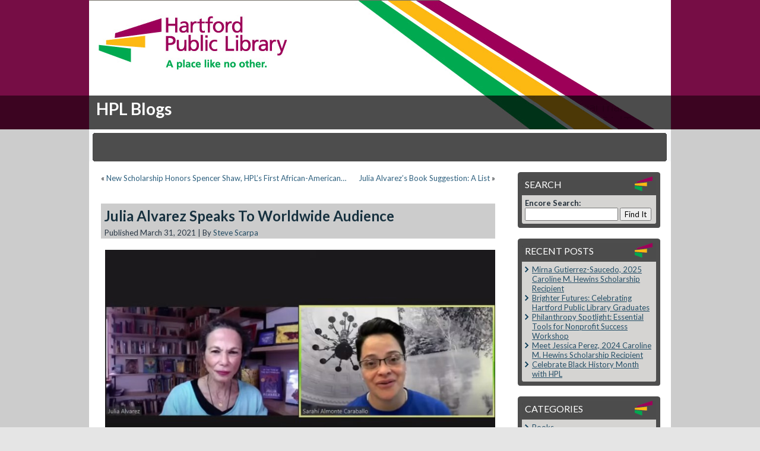

--- FILE ---
content_type: text/html; charset=UTF-8
request_url: http://blogs.hplct.org/?p=2260
body_size: 8441
content:
<!DOCTYPE html PUBLIC "-//W3C//DTD XHTML 1.0 Transitional//EN" "http://www.w3.org/TR/xhtml1/DTD/xhtml1-transitional.dtd">
<html xmlns="http://www.w3.org/1999/xhtml" lang="en-US">
<head profile="http://gmpg.org/xfn/11">
<meta http-equiv="Content-Type" content="text/html; charset=UTF-8" />
<title>Julia Alvarez Speaks To Worldwide Audience | HPL Blogs</title>
<link type="text/css" href="http://fonts.googleapis.com/css?family=Lato:regular,regularitalic,bold,bolditalic" rel="stylesheet" media="screen, projection" />
<link rel="stylesheet" href="http://blogs.hplct.org/wp-content/themes/HPL_new1/style.css" type="text/css" media="screen" />
<!--[if IE 6]><link rel="stylesheet" href="http://blogs.hplct.org/wp-content/themes/HPL_new1/style.ie6.css" type="text/css" media="screen" /><![endif]-->
<!--[if IE 7]><link rel="stylesheet" href="http://blogs.hplct.org/wp-content/themes/HPL_new1/style.ie7.css" type="text/css" media="screen" /><![endif]-->
<link rel="pingback" href="http://blogs.hplct.org/xmlrpc.php" />
<style type='text/css'>
		.stpulldown-gradient
		{
			background: #E1E1E1;
			background: -moz-linear-gradient(top, #E1E1E1 0%, #A7A7A7 100%); /* firefox */
			background: -webkit-gradient(linear, left top, left bottom, color-stop(0%,#E1E1E1), color-stop(100%,#A7A7A7)); /* webkit */
			filter: progid:DXImageTransform.Microsoft.gradient( startColorstr='#E1E1E1', endColorstr='#A7A7A7',GradientType=0 ); /* ie */
			background: -o-linear-gradient(top, #E1E1E1 0%,#A7A7A7 100%); /* opera */
			color: #636363;
		}
		#stpulldown .stpulldown-logo
		{
			height: 40px;
			width: 300px;
			margin-left: 20px;
			margin-top: 5px;
			background:url('') no-repeat;
		}
		
		#stpulldown, #stpulldown *, .entry-content, .entry-content * {
			-webkit-box-sizing: content-box !important;
            -moz-box-sizing:    content-box !important;
            box-sizing:         content-box !important;
        }
</style>
<link rel="alternate" type="application/rss+xml" title="HPL Blogs &raquo; Feed" href="http://blogs.hplct.org/?feed=rss2" />
<link rel="alternate" type="application/rss+xml" title="HPL Blogs &raquo; Comments Feed" href="http://blogs.hplct.org/?feed=comments-rss2" />
<script type='text/javascript' src='http://blogs.hplct.org/wp-includes/js/jquery/jquery.js?ver=1.11.1'></script>
<script type='text/javascript' src='http://blogs.hplct.org/wp-includes/js/jquery/jquery-migrate.min.js?ver=1.2.1'></script>
<link rel="EditURI" type="application/rsd+xml" title="RSD" href="http://blogs.hplct.org/xmlrpc.php?rsd" />
<link rel="wlwmanifest" type="application/wlwmanifest+xml" href="http://blogs.hplct.org/wp-includes/wlwmanifest.xml" /> 
<link rel='prev' title='New Scholarship Honors Spencer Shaw, HPL&#8217;s First African-American Librarian' href='http://blogs.hplct.org/?p=2244' />
<link rel='next' title='Julia Alvarez&#8217;s Book Suggestion: A List' href='http://blogs.hplct.org/?p=2264' />
<link rel='canonical' href='http://blogs.hplct.org/?p=2260' />
<link rel='shortlink' href='http://blogs.hplct.org/?p=2260' />
<script charset="utf-8" type="text/javascript">var switchTo5x=true;</script><script charset="utf-8" type="text/javascript" src="http://w.sharethis.com/button/buttons.js"></script><script type="text/javascript">stLight.options({publisher:'wp.9b0955d0-afa9-452e-a33b-7f8ee5428bfa'});var st_type='wordpress3.2.1';</script><link rel="shortcut icon" href="http://blogs.hplct.org/wp-content/themes/HPL_new1/favicon.ico" />
		<script type="text/javascript" src="http://blogs.hplct.org/wp-content/themes/HPL_new1/script.js"></script>
</head>
<body class="single single-post postid-2260 single-format-standard">
<div id="art-main">
    <div class="art-sheet">
        <div class="art-sheet-tl"></div>
        <div class="art-sheet-tr"></div>
        <div class="art-sheet-bl"></div>
        <div class="art-sheet-br"></div>
        <div class="art-sheet-tc"></div>
        <div class="art-sheet-bc"></div>
        <div class="art-sheet-cl"></div>
        <div class="art-sheet-cr"></div>
        <div class="art-sheet-cc"></div>
        <div class="art-sheet-body">
            <div class="art-header">
                <div class="art-header-clip">
                <div class="art-header-center">
                    <div class="art-header-png"></div>
                </div>
                </div>
                <div class="art-logo">
                                <h1 class="art-logo-name"><a href="http://blogs.hplct.org/">HPL Blogs</a></h1>
                                </div>
            </div>
            <div class="cleared reset-box"></div>
            <div class="art-nav">
            	<div class="art-nav-l"></div>
            	<div class="art-nav-r"></div>
                <div class="art-nav-outer">
            	                </div>
            </div>
            <div class="cleared reset-box"></div>
<div class="art-content-layout">
    <div class="art-content-layout-row">
        <div class="art-layout-cell art-content">
			


			<div class="art-post">
	    <div class="art-post-body">
	            <div class="art-post-inner art-article">
	            	                <div class="art-postcontent">
	                    <!-- article-content -->
	                    	<div class="navigation">
		<div class="alignleft">&laquo; <a href="http://blogs.hplct.org/?p=2244" title="New Scholarship Honors Spencer Shaw, HPL&#8217;s First African-American Librarian" rel="prev">New Scholarship Honors Spencer Shaw, HPL&#8217;s First African-American&hellip;</a></div>
		<div class="alignright"><a href="http://blogs.hplct.org/?p=2264" title="Julia Alvarez&#8217;s Book Suggestion: A List" rel="next">Julia Alvarez&#8217;s Book Suggestion: A List</a> &raquo;</div>
	 </div>	                    <!-- /article-content -->
	                </div>
	                <div class="cleared"></div>
	                	            </div>
			<div class="cleared"></div>
	    </div>
	</div>
	
	<div class="art-post post-2260 post type-post status-publish format-standard hentry category-bloghartford" id="post-2260">
	    <div class="art-post-body">
	            <div class="art-post-inner art-article">
	            <div class="art-postmetadataheader"><h2 class="art-postheader">Julia Alvarez Speaks To Worldwide Audience</h2><div class="art-postheadericons art-metadata-icons"><span class="date">Published</span> <span class="entry-date" title="2:01 am">March 31, 2021</span> | <span class="author">By</span> <span class="author vcard"><a class="url fn n" href="http://blogs.hplct.org/?author=17" title="View all posts by Steve Scarpa">Steve Scarpa</a></span></div></div>	                <div class="art-postcontent">
	                    <!-- article-content -->
	                    <p><a href="http://blogs.hplct.org/wp-content/uploads/2021/03/Julia-and-Sarahi.jpg"><img class="alignnone wp-image-2261 " src="http://blogs.hplct.org/wp-content/uploads/2021/03/Julia-and-Sarahi.jpg" alt="Julia and Sarahi" width="657" height="319" /></a></p>
<p>Julia Alvarez believes that stories can change the world.</p>
<p>She ought to know – her deeply empathetic characters and universal stories have resonated the world over, inspiring activists and writers alike to create.</p>
<p>Alvarez spoke to over 300 people from across the world live on Facebook and YouTube on Thursday, March 25 in the conclusion of Hartford Public Library’s month long celebration of her iconic novel “In the Time of the Butterflies.” “It’s a virtual event, but it is as good or better than ever,” said HPL president and CEO Bridget Quinn.</p>
<p>Alvarez and local poet Sarahi Almonte Caraballo had a wide ranging discussion about creativity, the power of stories, and how representation in those stories creates empathy.</p>
<p>First, however, Alvarez gave a brief presentation about her and her inspiration for the novel “In the Time of the Butterflies,” this year’s NEA “Big Read” novel.</p>
<p>Alvarez was born in the United States but her family became homesick and returned to the Dominican Republic when she was young. Her father was the youngest of 25 children, so Alvarez grew up in a happy family bubble, insulated from the realities of life under the dictator Trujillo.</p>
<p>“I had tios and tias and cousins all over the place. It was like a little village … the way I describe my childhood is that I always had a hand to hold,” she said.</p>
<p>While Alvarez grew up in a storytelling culture, one that she believes taught her everything she needed to know, no one read books. An aunt gave Alvarez the single book she had growing up as a child – “One Thousand and One Nights.”</p>
<p>The novel tells the story of Scheherazade, a young woman who staves off the murderous intentions of an evil sultan by telling him a story every night. The resourceful young woman’s stories saved lives because they changed hearts, Alvarez said.</p>
<p>“I wanted to be someone like that. I didn’t know how you did that. It was amazing that stories had that kind of power,” she said.</p>
<p>When Alvarez heard the story of Las Mariposas, the Mirabal sisters who opposed Trujillo and were murdered because of it, she was captivated. “I always thought of them as my sisters who didn’t make it,” she said. “I felt like I owed them something, but I didn’t know what.”</p>
<p>The uprising against Trujillo was an important part of Alvarez’s life story. Her family fled the Dominican Republic to New York because of his involvement in the uprising. She lost family members to the Trujillo regime. It was when Alvarez was introduced to a fourth Mirabal sister – the one her survived – that she realized she needed to tell the story.</p>
<p>“If this isn’t the green light from the powers that be, I don’t know what is,” Alvarez said.</p>
<p>Thanks to Alvarez, the local story of The Butterflies became an international phenomenon. In 1999, the United Nations dedicated November 25 as International Day for the Elimination of Violence Against Women, marking the anniversary of the deaths of the Mirabal sisters.</p>
<p>“I didn’t think the story that I told would help people to find their own Mariposas,” Alvarez said.</p>
<p>Caraballo, a Connecticut resident, poet, nurse and performer, was one of those people. She described Alvarez as a “literary matriarch,” leading the way for Latinx writers to step forward with their own stories and life experiences.</p>
<p>“I’d been trying to find myself in a book for years,” Caraballo said.</p>
<p>Books like Alvarez’s led Caraballo to find her voice as a poet. Caraballo grew up split between English and Spanish, moving between different cultures, different schools. She described herself as a “bridge person,” someone who connected different groups to each other.</p>
<p>“I always say I grew up in transit,” Caraballo said.</p>
<p>There is often an emphasis on books that take us other places. For Caraballo, it was important to find books that took her home. Alvarez’s work, particularly her novel “Something to Declare,” did that for her.</p>
<p>Alvarez said when she was starting out as a writer, there was no such thing as multicultural literature. “It just wasn’t out there. We were trying to find ourselves. The books that we were missing were the ones we set out to write,” Alvarez said.</p>
<p>Alvarez quoted writer Toni Morrison – the function of freedom is to free someone else. Stories are one way to offer freedom and hope.</p>
<p>“I was at home in the world of story. Everyone was welcome. You become the other and the other becomes you,” Alvarez said.</p>
<p>The evening concluded with a tender moment between Caraballo and Alvarez. Julia would turn 71 over the weekend, and Caraballo had written a poem in her honor. It was a piece about a woman finding herself.</p>
<p>“If I didn’t have my makeup, I’d cry,” said Alvarez, visibly moved by Caraballo’s words.</p>
<p>&#8211; By Steven Scarpa, manager of communications and public relations</p>
<p>-30-</p>
<p><span class='st_facebook_buttons' st_title='Julia Alvarez Speaks To Worldwide Audience' st_url='http://blogs.hplct.org/?p=2260' displayText='Facebook'></span><span class='st_twitter_buttons' st_title='Julia Alvarez Speaks To Worldwide Audience' st_url='http://blogs.hplct.org/?p=2260' displayText='Twitter'></span><span class='st_email_buttons' st_title='Julia Alvarez Speaks To Worldwide Audience' st_url='http://blogs.hplct.org/?p=2260' displayText='Email'></span><span class='st_sharethis_buttons' st_title='Julia Alvarez Speaks To Worldwide Audience' st_url='http://blogs.hplct.org/?p=2260' displayText='ShareThis'></span><span class='st_fblike_buttons' st_title='Julia Alvarez Speaks To Worldwide Audience' st_url='http://blogs.hplct.org/?p=2260' displayText='Facebook Like'></span><span class='st_plusone_buttons' st_title='Julia Alvarez Speaks To Worldwide Audience' st_url='http://blogs.hplct.org/?p=2260' displayText='Google +1'></span><span class='st_pinterest _buttons' st_title='Julia Alvarez Speaks To Worldwide Audience' st_url='http://blogs.hplct.org/?p=2260' displayText='Pinterest'></span></p>	                    <!-- /article-content -->
	                </div>
	                <div class="cleared"></div>
	                <div class="art-postmetadatafooter"><div class="art-postfootericons art-metadata-icons"><span class="categories">Posted in</span> <a href="http://blogs.hplct.org/?cat=1" rel="category">Hartford</a></div></div>	            </div>
			<div class="cleared"></div>
	    </div>
	</div>
	
	<div class="art-post">
	    <div class="art-post-body">
	            <div class="art-post-inner art-article">
	            	                <div class="art-postcontent">
	                    <!-- article-content -->
	                    <p class="nocomments">Comments are closed.</p>	                    <!-- /article-content -->
	                </div>
	                <div class="cleared"></div>
	                	            </div>
			<div class="cleared"></div>
	    </div>
	</div>
	
				


 
          <div class="cleared"></div>
        </div>
        <div class="art-layout-cell art-sidebar1">
          <div class="art-block widget widget_text" id="text-3">
    <div class="art-block-tl"></div>
    <div class="art-block-tr"></div>
    <div class="art-block-bl"></div>
    <div class="art-block-br"></div>
    <div class="art-block-tc"></div>
    <div class="art-block-bc"></div>
    <div class="art-block-cl"></div>
    <div class="art-block-cr"></div>
    <div class="art-block-cc"></div>
    <div class="art-block-body"><div class="art-blockheader">
    <div class="l"></div>
    <div class="r"></div>
    <h3 class="t">SEARCH</h3>
</div><div class="art-blockcontent">
    <div class="art-blockcontent-tl"></div>
    <div class="art-blockcontent-tr"></div>
    <div class="art-blockcontent-bl"></div>
    <div class="art-blockcontent-br"></div>
    <div class="art-blockcontent-tc"></div>
    <div class="art-blockcontent-bc"></div>
    <div class="art-blockcontent-cl"></div>
    <div class="art-blockcontent-cr"></div>
    <div class="art-blockcontent-cc"></div>
    <div class="art-blockcontent-body">			<div class="textwidget"><script language="javascript"> 
function gosearch() {
var searchstring = document.getElementById('target').value + document.getElementById('searchlocation').value;
var searchsite = document.getElementById('encorebase').value;
var searchurl = searchsite + searchstring;
 
window.open(searchurl);
}
 
function submitenter(myfield,e)
{
var keycode;
if (window.event) keycode = window.event.keyCode;
else if (e) keycode = e.which;
else return true;
 
if (keycode == 13)
   {
   gosearch();
   return false;
   }
else
   return true;
}
 
</script>
<div style="display:none;">
          <input type="hidden" name="encorebase" id="encorebase" value="http://hplct-encore.iii.com/iii/encore/search/C|S" />
        </div>
        <div><font size="2"><b>Encore Search: </b></font>
      <input type="text" name="target" value="" id="target" onKeyPress="return submitenter(this,event)"/>
      <input type="hidden" name="searchlocation" id="searchlocation"  value="|Lf%3Afacetcollections%3A63%3A63%3AAll%25252BLibrary%25252BCollections%3A%3A|Orightresult?lang=eng&suite=def">
          <input type="submit" value="Find It" class="encore_submit_button" id="go" onclick="gosearch();"/>
        </div>
</div>
				<div class="cleared"></div>
    </div>
</div>		<div class="cleared"></div>
    </div>
</div><div class="art-block widget widget_recent_entries" id="recent-posts-2">
    <div class="art-block-tl"></div>
    <div class="art-block-tr"></div>
    <div class="art-block-bl"></div>
    <div class="art-block-br"></div>
    <div class="art-block-tc"></div>
    <div class="art-block-bc"></div>
    <div class="art-block-cl"></div>
    <div class="art-block-cr"></div>
    <div class="art-block-cc"></div>
    <div class="art-block-body"><div class="art-blockheader">
    <div class="l"></div>
    <div class="r"></div>
    <h3 class="t">Recent Posts</h3>
</div><div class="art-blockcontent">
    <div class="art-blockcontent-tl"></div>
    <div class="art-blockcontent-tr"></div>
    <div class="art-blockcontent-bl"></div>
    <div class="art-blockcontent-br"></div>
    <div class="art-blockcontent-tc"></div>
    <div class="art-blockcontent-bc"></div>
    <div class="art-blockcontent-cl"></div>
    <div class="art-blockcontent-cr"></div>
    <div class="art-blockcontent-cc"></div>
    <div class="art-blockcontent-body">						<ul>
					<li>
				<a href="http://blogs.hplct.org/?p=3093">Mirna Gutierrez-Saucedo, 2025 Caroline M. Hewins Scholarship Recipient</a>
						</li>
					<li>
				<a href="http://blogs.hplct.org/?p=3084">Brighter Futures: Celebrating Hartford Public Library Graduates</a>
						</li>
					<li>
				<a href="http://blogs.hplct.org/?p=3075">Philanthropy Spotlight: Essential Tools for Nonprofit Success Workshop</a>
						</li>
					<li>
				<a href="http://blogs.hplct.org/?p=3067">Meet Jessica Perez, 2024 Caroline M. Hewins Scholarship Recipient</a>
						</li>
					<li>
				<a href="http://blogs.hplct.org/?p=3058">Celebrate Black History Month with HPL</a>
						</li>
				</ul>
				<div class="cleared"></div>
    </div>
</div>		<div class="cleared"></div>
    </div>
</div><div class="art-block widget widget_categories" id="categories-2">
    <div class="art-block-tl"></div>
    <div class="art-block-tr"></div>
    <div class="art-block-bl"></div>
    <div class="art-block-br"></div>
    <div class="art-block-tc"></div>
    <div class="art-block-bc"></div>
    <div class="art-block-cl"></div>
    <div class="art-block-cr"></div>
    <div class="art-block-cc"></div>
    <div class="art-block-body"><div class="art-blockheader">
    <div class="l"></div>
    <div class="r"></div>
    <h3 class="t">Categories</h3>
</div><div class="art-blockcontent">
    <div class="art-blockcontent-tl"></div>
    <div class="art-blockcontent-tr"></div>
    <div class="art-blockcontent-bl"></div>
    <div class="art-blockcontent-br"></div>
    <div class="art-blockcontent-tc"></div>
    <div class="art-blockcontent-bc"></div>
    <div class="art-blockcontent-cl"></div>
    <div class="art-blockcontent-cr"></div>
    <div class="art-blockcontent-cc"></div>
    <div class="art-blockcontent-body">		<ul>
	<li class="cat-item cat-item-131"><a href="http://blogs.hplct.org/?cat=131" >Books</a>
</li>
	<li class="cat-item cat-item-1"><a href="http://blogs.hplct.org/?cat=1" >Hartford</a>
</li>
	<li class="cat-item cat-item-136"><a href="http://blogs.hplct.org/?cat=136" >Staff Reviews</a>
</li>
		</ul>
		<div class="cleared"></div>
    </div>
</div>		<div class="cleared"></div>
    </div>
</div><div class="art-block widget widget_tag_cloud" id="tag_cloud-3">
    <div class="art-block-tl"></div>
    <div class="art-block-tr"></div>
    <div class="art-block-bl"></div>
    <div class="art-block-br"></div>
    <div class="art-block-tc"></div>
    <div class="art-block-bc"></div>
    <div class="art-block-cl"></div>
    <div class="art-block-cr"></div>
    <div class="art-block-cc"></div>
    <div class="art-block-body"><div class="art-blockheader">
    <div class="l"></div>
    <div class="r"></div>
    <h3 class="t">Tags</h3>
</div><div class="art-blockcontent">
    <div class="art-blockcontent-tl"></div>
    <div class="art-blockcontent-tr"></div>
    <div class="art-blockcontent-bl"></div>
    <div class="art-blockcontent-br"></div>
    <div class="art-blockcontent-tc"></div>
    <div class="art-blockcontent-bc"></div>
    <div class="art-blockcontent-cl"></div>
    <div class="art-blockcontent-cr"></div>
    <div class="art-blockcontent-cc"></div>
    <div class="art-blockcontent-body"><div class="tagcloud"><a href='http://blogs.hplct.org/?tag=adult' class='tag-link-135' title='1 topic' style='font-size: 8pt;'>adult</a>
<a href='http://blogs.hplct.org/?tag=books-2' class='tag-link-130' title='11 topics' style='font-size: 17.413793103448pt;'>books</a>
<a href='http://blogs.hplct.org/?tag=childrens' class='tag-link-133' title='1 topic' style='font-size: 8pt;'>children's</a>
<a href='http://blogs.hplct.org/?tag=collection-development' class='tag-link-129' title='1 topic' style='font-size: 8pt;'>collection development</a>
<a href='http://blogs.hplct.org/?tag=e-audio-books' class='tag-link-128' title='1 topic' style='font-size: 8pt;'>e-audio books</a>
<a href='http://blogs.hplct.org/?tag=fiction' class='tag-link-125' title='27 topics' style='font-size: 21.879310344828pt;'>fiction</a>
<a href='http://blogs.hplct.org/?tag=new-books' class='tag-link-124' title='27 topics' style='font-size: 21.879310344828pt;'>new books</a>
<a href='http://blogs.hplct.org/?tag=non-fiction' class='tag-link-126' title='28 topics' style='font-size: 22pt;'>non-fiction</a>
<a href='http://blogs.hplct.org/?tag=summer-reading' class='tag-link-127' title='1 topic' style='font-size: 8pt;'>summer reading</a>
<a href='http://blogs.hplct.org/?tag=year-in-review' class='tag-link-132' title='1 topic' style='font-size: 8pt;'>Year in review</a>
<a href='http://blogs.hplct.org/?tag=young-adult' class='tag-link-134' title='1 topic' style='font-size: 8pt;'>young adult</a></div>
		<div class="cleared"></div>
    </div>
</div>		<div class="cleared"></div>
    </div>
</div><div class="art-block widget widget_archive" id="archives-2">
    <div class="art-block-tl"></div>
    <div class="art-block-tr"></div>
    <div class="art-block-bl"></div>
    <div class="art-block-br"></div>
    <div class="art-block-tc"></div>
    <div class="art-block-bc"></div>
    <div class="art-block-cl"></div>
    <div class="art-block-cr"></div>
    <div class="art-block-cc"></div>
    <div class="art-block-body"><div class="art-blockheader">
    <div class="l"></div>
    <div class="r"></div>
    <h3 class="t">Archives</h3>
</div><div class="art-blockcontent">
    <div class="art-blockcontent-tl"></div>
    <div class="art-blockcontent-tr"></div>
    <div class="art-blockcontent-bl"></div>
    <div class="art-blockcontent-br"></div>
    <div class="art-blockcontent-tc"></div>
    <div class="art-blockcontent-bc"></div>
    <div class="art-blockcontent-cl"></div>
    <div class="art-blockcontent-cr"></div>
    <div class="art-blockcontent-cc"></div>
    <div class="art-blockcontent-body">		<select name="archive-dropdown" onchange='document.location.href=this.options[this.selectedIndex].value;'>
			<option value="">Select Month</option>

				<option value='http://blogs.hplct.org/?m=202512'> December 2025 &nbsp;(1)</option>
	<option value='http://blogs.hplct.org/?m=202507'> July 2025 &nbsp;(1)</option>
	<option value='http://blogs.hplct.org/?m=202505'> May 2025 &nbsp;(1)</option>
	<option value='http://blogs.hplct.org/?m=202501'> January 2025 &nbsp;(1)</option>
	<option value='http://blogs.hplct.org/?m=202402'> February 2024 &nbsp;(1)</option>
	<option value='http://blogs.hplct.org/?m=202311'> November 2023 &nbsp;(1)</option>
	<option value='http://blogs.hplct.org/?m=202310'> October 2023 &nbsp;(1)</option>
	<option value='http://blogs.hplct.org/?m=202308'> August 2023 &nbsp;(2)</option>
	<option value='http://blogs.hplct.org/?m=202307'> July 2023 &nbsp;(1)</option>
	<option value='http://blogs.hplct.org/?m=202301'> January 2023 &nbsp;(1)</option>
	<option value='http://blogs.hplct.org/?m=202212'> December 2022 &nbsp;(2)</option>
	<option value='http://blogs.hplct.org/?m=202211'> November 2022 &nbsp;(1)</option>
	<option value='http://blogs.hplct.org/?m=202210'> October 2022 &nbsp;(2)</option>
	<option value='http://blogs.hplct.org/?m=202209'> September 2022 &nbsp;(4)</option>
	<option value='http://blogs.hplct.org/?m=202208'> August 2022 &nbsp;(8)</option>
	<option value='http://blogs.hplct.org/?m=202207'> July 2022 &nbsp;(3)</option>
	<option value='http://blogs.hplct.org/?m=202206'> June 2022 &nbsp;(1)</option>
	<option value='http://blogs.hplct.org/?m=202205'> May 2022 &nbsp;(3)</option>
	<option value='http://blogs.hplct.org/?m=202204'> April 2022 &nbsp;(2)</option>
	<option value='http://blogs.hplct.org/?m=202203'> March 2022 &nbsp;(4)</option>
	<option value='http://blogs.hplct.org/?m=202202'> February 2022 &nbsp;(5)</option>
	<option value='http://blogs.hplct.org/?m=202201'> January 2022 &nbsp;(4)</option>
	<option value='http://blogs.hplct.org/?m=202112'> December 2021 &nbsp;(8)</option>
	<option value='http://blogs.hplct.org/?m=202111'> November 2021 &nbsp;(4)</option>
	<option value='http://blogs.hplct.org/?m=202110'> October 2021 &nbsp;(5)</option>
	<option value='http://blogs.hplct.org/?m=202109'> September 2021 &nbsp;(7)</option>
	<option value='http://blogs.hplct.org/?m=202108'> August 2021 &nbsp;(1)</option>
	<option value='http://blogs.hplct.org/?m=202107'> July 2021 &nbsp;(1)</option>
	<option value='http://blogs.hplct.org/?m=202106'> June 2021 &nbsp;(2)</option>
	<option value='http://blogs.hplct.org/?m=202105'> May 2021 &nbsp;(2)</option>
	<option value='http://blogs.hplct.org/?m=202104'> April 2021 &nbsp;(8)</option>
	<option value='http://blogs.hplct.org/?m=202103'> March 2021 &nbsp;(9)</option>
	<option value='http://blogs.hplct.org/?m=202102'> February 2021 &nbsp;(7)</option>
	<option value='http://blogs.hplct.org/?m=202101'> January 2021 &nbsp;(7)</option>
	<option value='http://blogs.hplct.org/?m=202012'> December 2020 &nbsp;(4)</option>
	<option value='http://blogs.hplct.org/?m=202011'> November 2020 &nbsp;(11)</option>
	<option value='http://blogs.hplct.org/?m=202010'> October 2020 &nbsp;(11)</option>
	<option value='http://blogs.hplct.org/?m=202009'> September 2020 &nbsp;(12)</option>
	<option value='http://blogs.hplct.org/?m=202008'> August 2020 &nbsp;(6)</option>
	<option value='http://blogs.hplct.org/?m=202007'> July 2020 &nbsp;(7)</option>
	<option value='http://blogs.hplct.org/?m=202006'> June 2020 &nbsp;(7)</option>
	<option value='http://blogs.hplct.org/?m=202005'> May 2020 &nbsp;(13)</option>
	<option value='http://blogs.hplct.org/?m=202004'> April 2020 &nbsp;(11)</option>
	<option value='http://blogs.hplct.org/?m=202003'> March 2020 &nbsp;(6)</option>
	<option value='http://blogs.hplct.org/?m=202002'> February 2020 &nbsp;(1)</option>
	<option value='http://blogs.hplct.org/?m=201903'> March 2019 &nbsp;(3)</option>
	<option value='http://blogs.hplct.org/?m=201812'> December 2018 &nbsp;(4)</option>
	<option value='http://blogs.hplct.org/?m=201811'> November 2018 &nbsp;(3)</option>
	<option value='http://blogs.hplct.org/?m=201810'> October 2018 &nbsp;(5)</option>
	<option value='http://blogs.hplct.org/?m=201809'> September 2018 &nbsp;(4)</option>
	<option value='http://blogs.hplct.org/?m=201808'> August 2018 &nbsp;(4)</option>
	<option value='http://blogs.hplct.org/?m=201807'> July 2018 &nbsp;(6)</option>
	<option value='http://blogs.hplct.org/?m=201806'> June 2018 &nbsp;(4)</option>
	<option value='http://blogs.hplct.org/?m=201805'> May 2018 &nbsp;(2)</option>
		</select>
		<div class="cleared"></div>
    </div>
</div>		<div class="cleared"></div>
    </div>
</div><div class="art-block widget widget_meta" id="meta-2">
    <div class="art-block-tl"></div>
    <div class="art-block-tr"></div>
    <div class="art-block-bl"></div>
    <div class="art-block-br"></div>
    <div class="art-block-tc"></div>
    <div class="art-block-bc"></div>
    <div class="art-block-cl"></div>
    <div class="art-block-cr"></div>
    <div class="art-block-cc"></div>
    <div class="art-block-body"><div class="art-blockheader">
    <div class="l"></div>
    <div class="r"></div>
    <h3 class="t">STAFF AREA</h3>
</div><div class="art-blockcontent">
    <div class="art-blockcontent-tl"></div>
    <div class="art-blockcontent-tr"></div>
    <div class="art-blockcontent-bl"></div>
    <div class="art-blockcontent-br"></div>
    <div class="art-blockcontent-tc"></div>
    <div class="art-blockcontent-bc"></div>
    <div class="art-blockcontent-cl"></div>
    <div class="art-blockcontent-cr"></div>
    <div class="art-blockcontent-cc"></div>
    <div class="art-blockcontent-body">			<ul>
						<li><a href="http://blogs.hplct.org/wp-login.php">Log in</a></li>
			<li><a href="http://blogs.hplct.org/?feed=rss2">Entries <abbr title="Really Simple Syndication">RSS</abbr></a></li>
			<li><a href="http://blogs.hplct.org/?feed=comments-rss2">Comments <abbr title="Really Simple Syndication">RSS</abbr></a></li>
<li><a href="https://wordpress.org/" title="Powered by WordPress, state-of-the-art semantic personal publishing platform.">WordPress.org</a></li>			</ul>
		<div class="cleared"></div>
    </div>
</div>		<div class="cleared"></div>
    </div>
</div>          <div class="cleared"></div>
        </div>
    </div>
</div>
<div class="cleared"></div>
    <div class="art-footer">
                <div class="art-footer-t"></div>
                <div class="art-footer-body">
                


                            <div class="art-footer-text">
                                <p id="bottomLink" >
<br /><br />
<br /><br />

<a href='http://www.hplct.org' style='font-family: Lato; font-size:14px; color:#ffffff;'>Back to the Main Site</a></p><p style='font-family: Lato; font-size:12px; color:#ffffff;'><br><br>Copyright © 2026. All Rights Reserved.</p>                            </div>
                    <div class="cleared"></div>
                </div>
            </div>
    		<div class="cleared"></div>
        </div>
    </div>
    <div class="cleared"></div>
    <!--p class="art-page-footer">
Powered by <a href="http://wordpress.org/">WordPress</a><!-- and <a href="http://www.artisteer.com/?p=wordpress_themes">WordPress Theme</a> created with Artisteer--.</p-->
</div>
    <div id="wp-footer">
	        <script type='text/javascript' src='http://blogs.hplct.org/wp-includes/js/comment-reply.min.js?ver=4.0'></script>
	        <!-- 52 queries. 0.182 seconds. -->
    </div>
</body>
</html>

